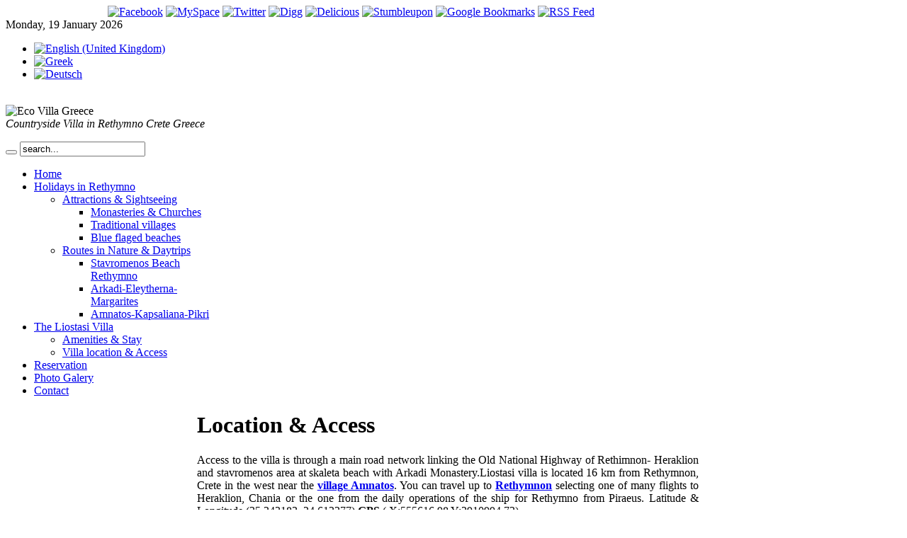

--- FILE ---
content_type: text/html; charset=utf-8
request_url: https://www.cretan-ecovilla.com/en/liostasi-private-villa-crete-rethymno/location-a-access.html
body_size: 7920
content:
<!DOCTYPE html PUBLIC "-//W3C//DTD XHTML 1.0 Transitional//EN" "http://www.w3.org/TR/xhtml1/DTD/xhtml1-transitional.dtd">
<html xmlns="http://www.w3.org/1999/xhtml" xml:lang="en-gb" lang="en-gb" dir="ltr" >
<head>
  <base href="https://www.cretan-ecovilla.com/liostasi-private-villa-crete-rethymno/location-a-access.html" />
  <meta http-equiv="content-type" content="text/html; charset=utf-8" />
  <meta name="robots" content="index, follow" />
  <meta name="keywords" content="Rethymnon Map, amnatos Village, liostasi villas location" />
  <meta name="title" content="Location & Access" />
  <meta name="description" content="Liostasi Villas in Rethymnon:Map Location & Access in Amnatos village west of Rethymnon" />
  <meta name="generator" content="Joomla! 1.5 - Open Source Content Management" />
  <title>Liostasi Villas: How to find us in Rethymnon Crete</title>
  <link href="/templates/yoo_neo/favicon.ico" rel="shortcut icon" type="image/x-icon" />
  <link rel="stylesheet" href="/templates/yoo_neo/css/reset.css" type="text/css" />
  <link rel="stylesheet" href="/templates/yoo_neo/css/layout.css" type="text/css" />
  <link rel="stylesheet" href="/templates/yoo_neo/css/typography.css" type="text/css" />
  <link rel="stylesheet" href="/templates/yoo_neo/css/menus.css" type="text/css" />
  <link rel="stylesheet" href="/templates/yoo_neo/css/modules.css" type="text/css" />
  <link rel="stylesheet" href="/templates/yoo_neo/css/system.css" type="text/css" />
  <link rel="stylesheet" href="/templates/yoo_neo/css/extensions.css" type="text/css" />
  <link rel="stylesheet" href="/templates/yoo_neo/css/variations/retrobeige.css" type="text/css" />
  <link rel="stylesheet" href="/templates/yoo_neo/css/custom.css" type="text/css" />
  <link rel="stylesheet" href="https://fonts.googleapis.com/css?family=Yanone+Kaffeesatz:regular,light|Lobster" type="text/css" />
  <link rel="stylesheet" href="/modules/mod_nice_social_bookmark/css/nsb.css" type="text/css" />
  <link rel="stylesheet" href="/modules/mod_jflanguageselection/tmpl/mod_jflanguageselection.css" type="text/css" />
  <link rel="stylesheet" href="/media/system/css/calendar-jos.css" type="text/css"  title="Green"  media="all" />
  <link rel="stylesheet" href="http://www.cretan-ecovilla.com/modules/mod_bookings/tmpl/default.css" type="text/css" />
  <style type="text/css">
    <!--
.wrapper { width: 978px; }
#main-shift { margin-left: 270px; }
#left { width: 270px; }
#menu .dropdown { width: 250px; }
#menu .columns2 { width: 500px; }
#menu .columns3 { width: 750px; }
#menu .columns4 { width: 1000px; }

    -->
  </style>
  <script type="text/javascript" src="/templates/yoo_neo/warp/libraries/jquery/jquery.js"></script>
  <script type="text/javascript" src="/media/system/js/mootools.js"></script>
  <script type="text/javascript" src="/media/system/js/caption.js"></script>
  <script type="text/javascript" src="http://maps.google.com/maps?file=api&amp;v=2&amp;key=ABQIAAAAfhK9QwOYfSy63I5la9BK9BTt8hivxhfa8dmacpv73qraokFSCBRI6G6O1r-GcTprUSTO_J5A-hj6Aw"></script>
  <script type="text/javascript" src="http://www.cretan-ecovilla.com/modules/mod_yoo_maps/mod_yoo_maps.js"></script>
  <script type="text/javascript" src="/templates/yoo_neo/warp/js/warp.js"></script>
  <script type="text/javascript" src="/templates/yoo_neo/warp/js/accordionmenu.js"></script>
  <script type="text/javascript" src="/templates/yoo_neo/warp/js/dropdownmenu.js"></script>
  <script type="text/javascript" src="/templates/yoo_neo/js/template.js"></script>
  <script type="text/javascript" src="/"></script>
  <script type="text/javascript" src="/media/system/js/calendar.js"></script>
  <script type="text/javascript" src="/media/system/js/calendar-setup.js"></script>
  <script type="text/javascript" src="http://www.cretan-ecovilla.com/modules/mod_bookings/tmpl/validation-en.js"></script>
  <script type="text/javascript">
var Warp = Warp || {}; Warp.Settings = {"color":"retrobeige","itemColor":null};Calendar._DN = new Array ("Sunday", "Monday", "Tuesday", "Wednesday", "Thursday", "Friday", "Saturday", "Sunday");Calendar._SDN = new Array ("Sun", "Mon", "Tue", "Wed", "Thu", "Fri", "Sat", "Sun"); Calendar._FD = 0;	Calendar._MN = new Array ("January", "February", "March", "April", "May", "June", "July", "August", "September", "October", "November", "December");	Calendar._SMN = new Array ("Jan", "Feb", "Mar", "Apr", "May", "Jun", "Jul", "Aug", "Sep", "Oct", "Nov", "Dec");Calendar._TT = {};Calendar._TT["INFO"] = "About the Calendar";
 		Calendar._TT["ABOUT"] =
 "DHTML Date/Time Selector\n" +
 "(c) dynarch.com 2002-2005 / Author: Mihai Bazon\n" +
"For latest version visit: http://www.dynarch.com/projects/calendar/\n" +
"Distributed under GNU LGPL.  See http://gnu.org/licenses/lgpl.html for details." +
"\n\n" +
"Date selection:\n" +
"- Use the \xab, \xbb buttons to select year\n" +
"- Use the " + String.fromCharCode(0x2039) + ", " + String.fromCharCode(0x203a) + " buttons to select month\n" +
"- Hold mouse button on any of the above buttons for faster selection.";
Calendar._TT["ABOUT_TIME"] = "\n\n" +
"Time selection:\n" +
"- Click on any of the time parts to increase it\n" +
"- or Shift-click to decrease it\n" +
"- or click and drag for faster selection.";

		Calendar._TT["PREV_YEAR"] = "Click to move to the previous year. Click and hold for a list of years.";Calendar._TT["PREV_MONTH"] = "Click to move to the previous month. Click and hold for a list of the months.";	Calendar._TT["GO_TODAY"] = "Go to today";Calendar._TT["NEXT_MONTH"] = "Click to move to the next month. Click and hold for a list of the months.";Calendar._TT["NEXT_YEAR"] = "Click to move to the next year. Click and hold for a list of years.";Calendar._TT["SEL_DATE"] = "Select a date";Calendar._TT["DRAG_TO_MOVE"] = "Drag to move";Calendar._TT["PART_TODAY"] = " (Today)";Calendar._TT["DAY_FIRST"] = "Display %s first";Calendar._TT["WEEKEND"] = "0,6";Calendar._TT["CLOSE"] = "Close";Calendar._TT["TODAY"] = "Today";Calendar._TT["TIME_PART"] = "(Shift-)Click or Drag to change the value.";Calendar._TT["DEF_DATE_FORMAT"] = "%Y-%m-%d"; Calendar._TT["TT_DATE_FORMAT"] = "%A, %B %e";Calendar._TT["WK"] = "wk";Calendar._TT["TIME"] = "Time:";window.addEvent('domready', function() {Calendar.setup({
        inputField     :    "module_arrDate",     // id of the input field
        ifFormat       :    "%d/%m/%Y",      // format of the input field
        button         :    "module_arrDate_img",  // trigger for the calendar (button ID)
        align          :    "Tl",           // alignment (defaults to "Bl")
        singleClick    :    true
    });});window.addEvent('domready', function() {Calendar.setup({
        inputField     :    "module_depDate",     // id of the input field
        ifFormat       :    "%d/%m/%Y",      // format of the input field
        button         :    "module_depDate_img",  // trigger for the calendar (button ID)
        align          :    "Tl",           // alignment (defaults to "Bl")
        singleClick    :    true
    });});
  </script>

<link rel="apple-touch-icon" href="/templates/yoo_neo/apple_touch_icon.png" />
</head>

<body id="page" class="yoopage column-left   webfonts">

	
	<div id="page-body">

		<div class="wrapper">

			<div id="header">
			
				<div class="header-t1">
					<div class="header-t2">
						<div class="header-t3">
						</div>
					</div>
				</div>
				
				<div class="header-1">

					<div id="toolbar">
					
												
												<div class="right">
							<div class="module mod-blank   first last">

	
		
	<div class="nsb_container" align="center"><a id="l1" target="_blank" rel="nofollow" href="http://www.facebook.com/pages/Villa-Liostasi/89359576518"><img title="Facebook" border="0" src="/modules/mod_nice_social_bookmark/icons/facebook_log_24.png" alt="Facebook" /></a>&nbsp;<a id="l2" target="_blank" rel="nofollow" href="http://www.myspace.com/Modules/PostTo/Pages/?l=3&amp;u=http://www.cretan-ecovilla.com/en/liostasi-private-villa-crete-rethymno/location-a-access.html&amp;title="><img title="MySpace" border="0" src="/modules/mod_nice_social_bookmark/icons/myspace_log_24.png" alt="MySpace" /></a>&nbsp;<a id="l3" target="_blank" rel="nofollow" href="http://twitter.com/home?status=http://www.cretan-ecovilla.com/en/liostasi-private-villa-crete-rethymno/location-a-access.html&amp;title="><img title="Twitter" border="0" src="/modules/mod_nice_social_bookmark/icons/twitter_log_24.png" alt="Twitter" /></a>&nbsp;<a id="l4" target="_blank" rel="nofollow" href="http://digg.com/submit?phase=2&amp;url=http://www.cretan-ecovilla.com/en/liostasi-private-villa-crete-rethymno/location-a-access.html&amp;title="><img title="Digg" border="0" src="/modules/mod_nice_social_bookmark/icons/digg_log_24.png" alt="Digg" /></a>&nbsp;<a id="l5" target="_blank" rel="nofollow" href="http://del.icio.us/post?url=http://www.cretan-ecovilla.com/en/liostasi-private-villa-crete-rethymno/location-a-access.html&amp;title="><img title="Delicious" border="0" src="/modules/mod_nice_social_bookmark/icons/delicious_log_24.png" alt="Delicious" /></a>&nbsp;<a id="l6" target="_blank" rel="nofollow" href="http://www.stumbleupon.com/submit?url=http://www.cretan-ecovilla.com/en/liostasi-private-villa-crete-rethymno/location-a-access.html&amp;title="><img title="Stumbleupon" border="0" src="/modules/mod_nice_social_bookmark/icons/stumbleupon_log_24.png" alt="Stumbleupon" /></a>&nbsp;<a id="l7" target="_blank" rel="nofollow" href="http://www.google.com/bookmarks/mark?op=edit&amp;bkmk=http://www.cretan-ecovilla.com/en/liostasi-private-villa-crete-rethymno/location-a-access.html&amp;title="><img title="Google Bookmarks" border="0" src="/modules/mod_nice_social_bookmark/icons/google_log_24.png" alt="Google Bookmarks" /></a>&nbsp;<a id="l8" target="_blank" rel="nofollow" href="http://www.cretan-ecovilla.com/index.php?format=feed&amp;type=rss&amp;title="><img title="RSS Feed" border="0" src="/modules/mod_nice_social_bookmark/icons/rss_log_24.png" alt="RSS Feed" /></a>&nbsp;</div><div style="clear:both;"></div>		
</div>						</div>
												
												<div id="date">
							Monday, 19 January 2026						</div>
												
					</div>
					
					<div id="headerbar">
	
												
												<div class="right">
							<div class="module mod-blank   first last">

	
		
	<div id="jflanguageselection"><ul class="jflanguageselection"><li id="active_language"><a href="https://www.cretan-ecovilla.com/en/liostasi-private-villa-crete-rethymno/location-a-access.html"><img src="/components/com_joomfish/images/flags/en.gif" alt="English (United Kingdom)" title="English (United Kingdom)" /></a></li><li><a href="https://www.cretan-ecovilla.com/el/liostasi-private-villa-rethymno-crete/location-a-access.html"><img src="/components/com_joomfish/images/flags/el.gif" alt="Greek" title="Greek" /></a></li><li><a href="https://www.cretan-ecovilla.com/de/liostasi-villas-kreta-rethymno/lage-anfahrt.html"><img src="/components/com_joomfish/images/flags/de.gif" alt="Deutsch  " title="Deutsch  " /></a></li></ul></div><!--Joom!fish V2.0.2 ()-->
<!-- &copy; 2003-2009 Think Network, released under the GPL. -->
<!-- More information: at http://www.joomfish.net -->
		
</div>						</div>
												
					</div>
		
				</div>

				<div id="menubar"></div>
	
						
				<div id="logo">
					<p><br /><img src="/images/stories/eco-villa-logo-rg.png" border="0" alt="Eco Villa Greece" title="Eco Villa Greece" /><br /><em>Countryside Villa in Rethymno Crete Greece</em></p>				</div>
								
								<div id="search">
					
<form action="index.php" method="post" class="default-search">
	<div class="searchbox">
		<button class="search-magnifier" type="submit" value="Search"></button>
		<input class="searchfield" type="text" onfocus="if(this.value=='search...') this.value='';" onblur="if(this.value=='') this.value='search...';" value="search..." size="20" alt="Search" maxlength="20" name="searchword" />
	</div>
	<input type="hidden" name="task"   value="search" />
	<input type="hidden" name="option" value="com_search" />
</form>				</div>
				
								<div id="menu">
					<ul class="menu menu-dropdown"><li class="level1 item1 first"><a href="http://www.cretan-ecovilla.com/" class="level1 item1 first"><span class="bg">Home</span></a></li><li class="level1 item2 parent"><a href="/en/alternative-holidays-crete-greece.html" class="level1 item2 parent"><span class="bg">Holidays in Rethymno</span></a><div class="dropdown columns1"><div class="dropdown-t1"><div class="dropdown-t2"><div class="dropdown-t3"></div></div></div><div class="dropdown-1"><div class="dropdown-2"><div class="dropdown-3"><ul class="col1 level2 first last"><li class="level2 item1 first parent"><div class="group-box1"><div class="group-box2"><div class="group-box3"><div class="group-box4"><div class="group-box5"><div class="hover-box1"><div class="hover-box2"><div class="hover-box3"><div class="hover-box4"><a href="/en/alternative-holidays-crete-greece/rethymno-attractions-sightseeing.html" class="level2 item1 first parent"><span class="bg">Attractions &amp; Sightseeing</span></a></div></div></div></div><div class="sub"><ul class="level3"><li class="level3 item1 first"><a href="/en/alternative-holidays-crete-greece/rethymno-attractions-sightseeing/monasteries-churches.html" class="level3 item1 first"><span class="bg">Monasteries &amp; Churches  </span></a></li><li class="level3 item2"><a href="/en/alternative-holidays-crete-greece/rethymno-attractions-sightseeing/traditional-villages-in-crete-rethymno.html" class="level3 item2"><span class="bg">Traditional villages</span></a></li><li class="level3 item3 last"><a href="/en/alternative-holidays-crete-greece/rethymno-attractions-sightseeing/blue-flaged-beaches.html" class="level3 item3 last"><span class="bg">Blue flaged beaches</span></a></li></ul></div></div></div></div></div></div></li><li class="level2 item2 last parent"><div class="group-box1"><div class="group-box2"><div class="group-box3"><div class="group-box4"><div class="group-box5"><div class="hover-box1"><div class="hover-box2"><div class="hover-box3"><div class="hover-box4"><a href="/en/alternative-holidays-crete-greece/rethymno-routes-day-trips-what2visit.html" class="level2 item2 last parent"><span class="bg">Routes in Nature &amp; Daytrips</span></a></div></div></div></div><div class="sub"><ul class="level3"><li class="level3 item1 first"><a href="/en/alternative-holidays-crete-greece/rethymno-routes-day-trips-what2visit/route-stavromenos-skaleta-beach-rethymno.html" class="level3 item1 first"><span class="bg">Stavromenos Beach Rethymno</span></a></li><li class="level3 item2"><a href="/en/alternative-holidays-crete-greece/rethymno-routes-day-trips-what2visit/route-arkadi-eleytherna-margarites.html" class="level3 item2"><span class="bg">Arkadi-Eleytherna-Margarites</span></a></li><li class="level3 item3 last"><a href="/en/alternative-holidays-crete-greece/rethymno-routes-day-trips-what2visit/route-amnatos-kapsaliana-pikri.html" class="level3 item3 last"><span class="bg">Amnatos-Kapsaliana-Pikri</span></a></li></ul></div></div></div></div></div></div></li></ul></div></div></div><div class="dropdown-b1"><div class="dropdown-b2"><div class="dropdown-b3"></div></div></div></div></li><li class="active level1 item3 parent"><a href="/en/liostasi-private-villa-crete-rethymno.html" class="level1 item3 parent active"><span class="bg">The Liostasi Villa</span></a><div class="dropdown columns1"><div class="dropdown-t1"><div class="dropdown-t2"><div class="dropdown-t3"></div></div></div><div class="dropdown-1"><div class="dropdown-2"><div class="dropdown-3"><ul class="col1 level2 first last"><li class="level2 item1 first"><div class="group-box1"><div class="group-box2"><div class="group-box3"><div class="group-box4"><div class="group-box5"><div class="hover-box1"><div class="hover-box2"><div class="hover-box3"><div class="hover-box4"><a href="/en/liostasi-private-villa-crete-rethymno/accommodation-amenities.html" class="level2 item1 first"><span class="bg">Amenities &amp; Stay</span></a></div></div></div></div></div></div></div></div></div></li><li class="level2 item2 last active current"><div class="group-box1"><div class="group-box2"><div class="group-box3"><div class="group-box4"><div class="group-box5"><div class="hover-box1"><div class="hover-box2"><div class="hover-box3"><div class="hover-box4"><a href="/en/liostasi-private-villa-crete-rethymno/location-a-access.html" class="level2 item2 last active current"><span class="bg">Villa location &amp; Access</span></a></div></div></div></div></div></div></div></div></div></li></ul></div></div></div><div class="dropdown-b1"><div class="dropdown-b2"><div class="dropdown-b3"></div></div></div></div></li><li class="level1 item4"><a href="/en/online-reservation.html" class="level1 item4"><span class="bg">Reservation</span></a></li><li class="level1 item5"><a href="/en/villas-galery.html" class="level1 item5"><span class="bg">Photo Galery</span></a></li><li class="level1 item6 last"><a href="/en/contact-villa-liostasi-rethymno-crete.html" class="level1 item6 last"><span class="bg">Contact</span></a></li></ul>				</div>
				
				
			</div>
			<!-- header end -->

						
				
			<div class="middle-wrapper">
				<div id="middle">
					<div id="middle-expand">
	
						<div id="main">
							<div id="main-shift">
	
									
								<div id="mainmiddle">
									<div id="mainmiddle-expand">
									
										<div id="content">
											<div id="content-shift">
	
													
												<div id="component" class="floatbox">
													

<div class="joomla ">
	
	<div class="article">
	
				
				<div class="headline">
		
						<h1 class="title">
									Location &amp; Access							</h1>
						
						
								
							
						
		</div>
			
				
			
				
				
		<div style="text-align: justify;">Access 			    to the villa is through a main road network linking the Old National 			    Highway of Rethimnon- Heraklion and stavromenos area at skaleta 			    beach with Arkadi 			    Monastery.Liostasi villa is located 16 km from Rethymnon, Crete in the west near the <a href="/en/amnatos-village"><strong>village Amnatos</strong></a>. You can travel up to <a href="/en/alternative-holidays-crete-greece"><strong>Rethymnon</strong></a> selecting one of many flights to  Heraklion, Chania or the one from the daily operations of the ship for  Rethymno from Piraeus. Latitude &amp; Longitude<span lang="EN-US"> </span><span lang="EN-US">(35.343183</span>,<span> </span>24.613377<span lang="EN-US">)</span><span lang="EN-US"> </span><span lang="EN-US"><strong>GPS</strong> ( X:555616,98 <span> </span>Y:3910994,73) </span><!-- >>> Modules Anywhere >>> --><div class="yoo-maps" style="width: 635px;">
	<div id="yoo-maps-1" style="width: 635px;height: 340px;"></div>
	</div><script type="text/javascript" defer="defer">
// <!--
window.addEvent('load', function() { var yoomap1 = new YOOmaps('yoo-maps-1', { lat:35.3433793, lng:24.6133604, popup: 0, text: 'Cretan Ecovilla - Villa Liostasi Rethymno Arkadi,Amnatos', zoom: 13, mapCtrl: 2, zoomWhl: 1, mapType: 0, typeCtrl: 1, overviewCtrl: 1, directions: 0, directionsDestUpdate: 0, locale: 'en', mainIcon:'red-dot', otherIcon:'blue-dot', msgFromAddress: 'From address:', msgGetDirections: 'Get directions', msgEmpty: 'Please fill in your address.', msgNotFound: 'Sorry, address not found!', msgAddressNotFound: ', not found!' }); });
// -->
</script>
<!-- <<< Modules Anywhere <<< --></div>
<div>
<h3>Distances of the villa from various Sights of Crete:</h3>
•Arkadi Monastery at a distance of 5km. <br /> • Monastery Arsaniou at a distance of 4 km <br /> • Traditional settlements: Amnatos (at a distance of 1,5 km), Kapsaliana (3 km), Elefthernas (8 km), Kyrianas (5 km), Margarites (12km - pottery center), Pikri (3 km) <br /> • Beach Stavromenou-Skaletta at a distance of 6 km <br /> • Province Amari at a distance of 8 km</div>		
		
	</div>
	
</div>												</div>
					
																							
											</div>
										</div>
										<!-- content end -->
										
																				
																				
									</div>
								</div>
								<!-- mainmiddle end -->
	
															
							</div>
						</div>
	
												<div id="left">
							<div class="module mod-line   first ">

		
	<div class="box-1 deepest">
	
				
		<p><img src="/images/stories/green-villa-3.jpg" border="0" alt="solar powered villa" title="solar powered villa" /></p>		
	</div>
		
</div><div class="module mod-line    ">

		
	<div class="box-1 deepest">
	
				
		


<div  style = "margin-top:0px; margin-bottom:0px; position:relative;left:0px;overflow:hidden;padding-left:0px; padding-right:0px; padding-top:0px; padding-bottom:0px;  background-color:;width:100%; "><br/><div id="trivago_button_widget" style="line-height:normal;margin:0;padding:0;border:0;font-style:inherit;vertical-align:baseline;background:transparent;font-weight:normal;font-family:Arial,sans-serif;font-size:101%/1.2em;width: 120px; height: 61px; border: 1px solid #5f5f5f; -moz-border-radius: 3px; -webkit-border-radius: 3px; -khtml-border-radius: 3px; border-radius: 3px; -icab-border-radius: 3px; -o-border-badius: 3px;"><div style="line-height:normal;margin:0;padding:0;border:0;font-style:inherit;vertical-align:baseline;background:transparent;font-weight:normal;font-family:Arial,sans-serif;font-size:101%/1.2em;width: 120px; text-align: center; height: 18px; background-color: #919191; background-image: none; background-image: -webkit-gradient(linear, left top, left bottom, from(#919191), to(#737373)); background-image: -webkit-linear-gradient(top, #919191, #737373); background-image: -khtml-gradient(linear, left top, left bottom, from(#919191), to(#737373)); background-image: -moz-linear-gradient(top, #919191, #737373); background-image: -ms-linear-gradient(top, #919191, #737373); background-image: -o-linear-gradient(top, #919191, #737373); background-image: linear-gradient(top, #919191, #737373); filter:progid:DXImageTransform.Microsoft.Gradient(StartColorStr=#919191, EndColorStr=#737373, GradientType=0); overflow: hidden; line-height: 16px; font-size: 10px; color: #ffffff; font-family: Arial; font-weight: bold;"><a style="line-height:normal;margin:0;padding:0;border:0;font-style:inherit;vertical-align:baseline;background:transparent;font-weight:normal;font-family:Arial,sans-serif;font-size:101%/1.2em;text-decoration: none; overflow: hidden; line-height: 16px; font-size: 10px; color: #ffffff; font-family: Arial; font-weight: bold;" href="http://www.trivago.gr/%CE%B1%CF%81%CE%BA%CE%AC%CE%B4%CE%B9-455903/%CE%BE%CE%B5%CE%BD%CE%BF%CE%B4%CE%BF%CF%87%CE%B5%CE%B9%CE%BF/%CE%B2%CE%AF%CE%BB%CE%B1-%CE%BB%CE%B9%CE%BF%CF%83%CF%84%CE%AC%CF%83%CE%B9-1549493" target="_blank" />Προτείνετε μας στην</a></div><div style="line-height:normal;margin:0;padding:0;border:0;font-style:inherit;vertical-align:baseline;background:transparent;font-weight:normal;font-family:Arial,sans-serif;font-size:101%/1.2em;width: 120px; height: 42px; text-align: center; background-color: #f8f8f8;"><a href="http://www.trivago.gr/%CE%B1%CF%81%CE%BA%CE%AC%CE%B4%CE%B9-455903/%CE%BE%CE%B5%CE%BD%CE%BF%CE%B4%CE%BF%CF%87%CE%B5%CE%B9%CE%BF/%CE%B2%CE%AF%CE%BB%CE%B1-%CE%BB%CE%B9%CE%BF%CF%83%CF%84%CE%AC%CF%83%CE%B9-1549493" title="Στην trivago μπορείτε να δείτε τις κριτικές των επισκεπτών μας" style="line-height:normal;margin:0;padding:0;border:0;font-style:inherit;vertical-align:baseline;background:transparent;font-weight:normal;font-family:Arial,sans-serif;font-size:101%/1.2em;text-decoration: none; border: 0px;" target="_blank"><img style="line-height:normal;margin:0;padding:0;border:0;font-style:inherit;vertical-align:baseline;background:transparent;font-weight:normal;font-family:Arial,sans-serif;font-size:101%/1.2em;padding-top:2px; text-decoration: none; border: 0px;" src="http://ie2.trivago.com/images/layoutimages/hotelier_widget/logo_set5_m.png" alt="Οι online κριτικές είναι σημαντικές. Παρακαλούμε γράψτε ένα σχόλιο για τη διαμονή σας στην trivago" /></a></div></div><script type="text/javascript" src="http://www.trivago.gr/gr/srv/buttons/js/main_v1.js?hotel_id=1549493"></script></div>		
	</div>
		
</div><div class="module mod-box    ">

		
	<div class="box-1 deepest">
	
				<h3 class="header"><span class="header-2"><span class="header-3"><span class="color">Check</span> Availability</span></span></h3>
				
		
<div class="bookings_search_default">
	<form name="availabilityChecker" method="post" action="index.php?option=com_bookings" onsubmit="return ValidateHotelsForm()">
		<table class="bookings_search">
			<tr class="arrival_date">
				<td class="label">Arrival Date:</td>
				<td class="field"><input type="text" name="arrDate" id="module_arrDate" value="19/1/2026"  /><img class="calendar" src="/templates/system/images/calendar.png" alt="calendar" id="module_arrDate_img" /></td>
			</tr>
			<tr class="departure_date">
				<td class="label">Departure Date:</td>
				<td class="field"><input type="text" name="depDate" id="module_depDate" value="25/1/2026"  /><img class="calendar" src="/templates/system/images/calendar.png" alt="calendar" id="module_depDate_img" /></td>
			</tr>
			
			  
			
							<tr class="num_of_persons">
					<td class="label">Persons:</td>
					<td class="field"><select name="numOfPersons" id="numOfPersons" class="num_of_persons"><option value="1">1</option>
<option value="2" selected="selected">2</option>
<option value="3">3</option>
<option value="4">4</option>
<option value="5">5</option>
<option value="6">6</option>
<option value="7">7</option>
<option value="8">8</option>
<option value="9">9</option>
<option value="10">10</option>
</select></td>
				</tr>
						
						
						
			
						
			 
			
						
			<tr class="buttons">
				<td colspan="2">
					<input type="submit" class="search_button"  value="Search" />
					<input type="hidden" name="task" value="prepare-search" /><input type="hidden" name="searchStyle" value="10" /><input type="hidden" name="hotelId" value="1" />				</td>
			</tr>
		</table>
	</form>
</div>		
	</div>
		
</div><div class="module mod-line    ">

		
	<div class="box-1 deepest">
	
				
		﻿<iframe src="http://www.facebook.com/plugins/likebox.php?id=89359576518&amp;width=246&amp;connections=20&amp;stream=false&amp;header=true&amp;height=360" scrolling="no" frameborder="0" style="border:none; overflow:hidden; width:246px; height:360px;" allowTransparency="true"></iframe><style type="text/css">.nodonlink { display:none; }</style><div class="nodonlink"><a href="http://www.artcreative.me">Facebook Fans and Design Joomla template</a> </div>		
	</div>
		
</div><div class="module mod-line    last">

		
	<div class="box-1 deepest">
	
				<h3 class="header"><span class="header-2"><span class="header-3"><span class="color">Login</span> Form</span></span></h3>
				
		<form action="/en/liostasi-private-villa-crete-rethymno/location-a-access.html" method="post" name="login" id="form-login" >
		<fieldset class="input">
	<p id="form-login-username">
		<label for="modlgn_username">Username</label><br />
		<input id="modlgn_username" type="text" name="username" class="inputbox" alt="username" size="18" />
	</p>
	<p id="form-login-password">
		<label for="modlgn_passwd">Password</label><br />
		<input id="modlgn_passwd" type="password" name="passwd" class="inputbox" size="18" alt="password" />
	</p>
		<p id="form-login-remember">
		<label for="modlgn_remember">Remember Me</label>
		<input id="modlgn_remember" type="checkbox" name="remember" class="inputbox" value="yes" alt="Remember Me" />
	</p>
		<input type="submit" name="Submit" class="button" value="Login" />
	</fieldset>
	<ul>
		<li>
			<a href="/en/component/user/reset.html">
			Forgot your password?</a>
		</li>
		<li>
			<a href="/en/component/user/remind.html">
			Forgot your username?</a>
		</li>
			</ul>
	
	<input type="hidden" name="option" value="com_user" />
	<input type="hidden" name="task" value="login" />
	<input type="hidden" name="return" value="L2xpb3N0YXNpLXByaXZhdGUtdmlsbGEtY3JldGUtcmV0aHltbm8vbG9jYXRpb24tYS1hY2Nlc3MuaHRtbD9sYW5nPWVu" />
	<input type="hidden" name="1eb6237df82a1d1ecbd5ba624a0e7d10" value="1" /></form>
		
	</div>
		
</div>						</div>
												
							
					</div>
				</div>
			</div>

			
			<div id="footer">
			
								<div class="footer-1">
					<a class="anchor" href="#page"></a>
					<ul class="menu"><li class="level1 item1 first"><a href="/en/travel-resources-greece.html" class="level1 item1 first"><span class="bg">Travel Resources Greece</span></a></li><li class="level1 item2"><a href="/en/sitemap.html" class="level1 item2"><span class="bg">Sitemap</span></a></li><li class="level1 item3"><a href="/en/amnatos-village.html" class="level1 item3"><span class="bg">Amnatos Village</span></a></li><li class="level1 item4 last"><a href="/en/image-galery.html" class="level1 item4 last"><span class="bg">Photo Galery</span></a></li></ul>					<div  style = "margin-top:0px; margin-bottom:0px; position:relative;left:0px;overflow:hidden;padding-left:0px; padding-right:0px; padding-top:0px; padding-bottom:0px;  background-color:;width:100%; "><br/><blockquote>
  <p><img src="http://www.cretan-ecovilla.com/images/euro-logo-digilodge.jpg" alt="euro-logo-digilodge" width="248" height="46" border="0" usemap="#Map" title="euro-logo-digilodge" />
    <map name="Map">
      <area shape="rect" coords="181,5,245,42" href="http://www.espa.gr/" target="_blank">
      <area shape="rect" coords="65,3,176,42" href="http://www.infosoc.gr/" target="_blank">
      <area shape="rect" coords="4,5,60,43" href="http://europa.eu/" target="_blank">
    </map>
  </p>
</blockquote>
</div>				</div>
								
				<div class="footer-b1">
					<div class="footer-b2">
						<div class="footer-b3">
						</div>
					</div>
				</div>

			</div>
			<!-- footer end -->
			
		</div>
	</div>
	
		
</body>
</html>

--- FILE ---
content_type: text/html; charset=utf-8
request_url: https://www.cretan-ecovilla.com/
body_size: 9890
content:
<!DOCTYPE html PUBLIC "-//W3C//DTD XHTML 1.0 Transitional//EN" "http://www.w3.org/TR/xhtml1/DTD/xhtml1-transitional.dtd">
<html xmlns="http://www.w3.org/1999/xhtml" xml:lang="en-gb" lang="en-gb" dir="ltr" >
<head>
  <base href="https://www.cretan-ecovilla.com/" />
  <meta http-equiv="content-type" content="text/html; charset=utf-8" />
  <meta name="robots" content="index, follow" />
  <meta name="keywords" content="villas in rethymnon,private villas in crete, holiday villas in crete,traditional villas in crete,countryside villas in crete, traditional villas in rethymnon,forest villas crete,mountain villas villas crete" />
  <meta name="description" content="Liostasi private villas in Crete offering you great accommodation in Amnatos Village,Rethymnon West Crete.Experience Crete's hospitality by staying in one of the top countryside holiday villas in Crete" />
  <meta name="generator" content="Joomla! 1.5 - Open Source Content Management" />
  <title>Cretan-Eco Villa: Liostasi Countryside Villas in Rethymnon West Crete- Holidays in Amnatos Village</title>
  <link href="/en.feed?type=rss" rel="alternate" type="application/rss+xml" title="RSS 2.0" />
  <link href="/en.feed?type=atom" rel="alternate" type="application/atom+xml" title="Atom 1.0" />
  <link href="/templates/yoo_neo/favicon.ico" rel="shortcut icon" type="image/x-icon" />
  <link rel="stylesheet" href="/templates/yoo_neo/css/reset.css" type="text/css" />
  <link rel="stylesheet" href="/templates/yoo_neo/css/layout.css" type="text/css" />
  <link rel="stylesheet" href="/templates/yoo_neo/css/typography.css" type="text/css" />
  <link rel="stylesheet" href="/templates/yoo_neo/css/menus.css" type="text/css" />
  <link rel="stylesheet" href="/templates/yoo_neo/css/modules.css" type="text/css" />
  <link rel="stylesheet" href="/templates/yoo_neo/css/system.css" type="text/css" />
  <link rel="stylesheet" href="/templates/yoo_neo/css/extensions.css" type="text/css" />
  <link rel="stylesheet" href="/templates/yoo_neo/css/variations/retrobeige.css" type="text/css" />
  <link rel="stylesheet" href="/templates/yoo_neo/css/custom.css" type="text/css" />
  <link rel="stylesheet" href="https://fonts.googleapis.com/css?family=Yanone+Kaffeesatz:regular,light|Lobster" type="text/css" />
  <link rel="stylesheet" href="/modules/mod_nice_social_bookmark/css/nsb.css" type="text/css" />
  <link rel="stylesheet" href="/modules/mod_jflanguageselection/tmpl/mod_jflanguageselection.css" type="text/css" />
  <link rel="stylesheet" href="http://www.cretan-ecovilla.com/modules/mod_pd_smoothgallery/tmpl/css/layout.css" type="text/css" />
  <link rel="stylesheet" href="http://www.cretan-ecovilla.com/modules/mod_pd_smoothgallery/tmpl/css/jd.gallery.css" type="text/css" />
  <link rel="stylesheet" href="/media/system/css/calendar-jos.css" type="text/css"  title="Green"  media="all" />
  <link rel="stylesheet" href="http://www.cretan-ecovilla.com/modules/mod_bookings/tmpl/default.css" type="text/css" />
  <style type="text/css">
    <!--
.wrapper { width: 978px; }
#main-shift { margin-left: 270px; }
#left { width: 270px; }
#menu .dropdown { width: 250px; }
#menu .columns2 { width: 500px; }
#menu .columns3 { width: 750px; }
#menu .columns4 { width: 1000px; }

    -->
  </style>
  <script type="text/javascript" src="/templates/yoo_neo/warp/libraries/jquery/jquery.js"></script>
  <script type="text/javascript" src="/media/system/js/mootools.js"></script>
  <script type="text/javascript" src="/media/system/js/caption.js"></script>
  <script type="text/javascript" src="/templates/yoo_neo/warp/js/warp.js"></script>
  <script type="text/javascript" src="/templates/yoo_neo/warp/js/accordionmenu.js"></script>
  <script type="text/javascript" src="/templates/yoo_neo/warp/js/dropdownmenu.js"></script>
  <script type="text/javascript" src="/templates/yoo_neo/js/template.js"></script>
  <script type="text/javascript" src="http://www.cretan-ecovilla.com/modules/mod_pd_smoothgallery/tmpl/scripts/jd.gallery.js"></script>
  <script type="text/javascript" src="http://www.cretan-ecovilla.com/modules/mod_pd_smoothgallery/tmpl/scripts/jd.gallery.transitions.js"></script>
  <script type="text/javascript" src="/"></script>
  <script type="text/javascript" src="/media/system/js/calendar.js"></script>
  <script type="text/javascript" src="/media/system/js/calendar-setup.js"></script>
  <script type="text/javascript" src="http://www.cretan-ecovilla.com/modules/mod_bookings/tmpl/validation-en.js"></script>
  <script type="text/javascript">
var Warp = Warp || {}; Warp.Settings = {"color":"retrobeige","itemColor":null};Calendar._DN = new Array ("Sunday", "Monday", "Tuesday", "Wednesday", "Thursday", "Friday", "Saturday", "Sunday");Calendar._SDN = new Array ("Sun", "Mon", "Tue", "Wed", "Thu", "Fri", "Sat", "Sun"); Calendar._FD = 0;	Calendar._MN = new Array ("January", "February", "March", "April", "May", "June", "July", "August", "September", "October", "November", "December");	Calendar._SMN = new Array ("Jan", "Feb", "Mar", "Apr", "May", "Jun", "Jul", "Aug", "Sep", "Oct", "Nov", "Dec");Calendar._TT = {};Calendar._TT["INFO"] = "About the Calendar";
 		Calendar._TT["ABOUT"] =
 "DHTML Date/Time Selector\n" +
 "(c) dynarch.com 2002-2005 / Author: Mihai Bazon\n" +
"For latest version visit: http://www.dynarch.com/projects/calendar/\n" +
"Distributed under GNU LGPL.  See http://gnu.org/licenses/lgpl.html for details." +
"\n\n" +
"Date selection:\n" +
"- Use the \xab, \xbb buttons to select year\n" +
"- Use the " + String.fromCharCode(0x2039) + ", " + String.fromCharCode(0x203a) + " buttons to select month\n" +
"- Hold mouse button on any of the above buttons for faster selection.";
Calendar._TT["ABOUT_TIME"] = "\n\n" +
"Time selection:\n" +
"- Click on any of the time parts to increase it\n" +
"- or Shift-click to decrease it\n" +
"- or click and drag for faster selection.";

		Calendar._TT["PREV_YEAR"] = "Click to move to the previous year. Click and hold for a list of years.";Calendar._TT["PREV_MONTH"] = "Click to move to the previous month. Click and hold for a list of the months.";	Calendar._TT["GO_TODAY"] = "Go to today";Calendar._TT["NEXT_MONTH"] = "Click to move to the next month. Click and hold for a list of the months.";Calendar._TT["NEXT_YEAR"] = "Click to move to the next year. Click and hold for a list of years.";Calendar._TT["SEL_DATE"] = "Select a date";Calendar._TT["DRAG_TO_MOVE"] = "Drag to move";Calendar._TT["PART_TODAY"] = " (Today)";Calendar._TT["DAY_FIRST"] = "Display %s first";Calendar._TT["WEEKEND"] = "0,6";Calendar._TT["CLOSE"] = "Close";Calendar._TT["TODAY"] = "Today";Calendar._TT["TIME_PART"] = "(Shift-)Click or Drag to change the value.";Calendar._TT["DEF_DATE_FORMAT"] = "%Y-%m-%d"; Calendar._TT["TT_DATE_FORMAT"] = "%A, %B %e";Calendar._TT["WK"] = "wk";Calendar._TT["TIME"] = "Time:";window.addEvent('domready', function() {Calendar.setup({
        inputField     :    "module_arrDate",     // id of the input field
        ifFormat       :    "%d/%m/%Y",      // format of the input field
        button         :    "module_arrDate_img",  // trigger for the calendar (button ID)
        align          :    "Tl",           // alignment (defaults to "Bl")
        singleClick    :    true
    });});window.addEvent('domready', function() {Calendar.setup({
        inputField     :    "module_depDate",     // id of the input field
        ifFormat       :    "%d/%m/%Y",      // format of the input field
        button         :    "module_depDate_img",  // trigger for the calendar (button ID)
        align          :    "Tl",           // alignment (defaults to "Bl")
        singleClick    :    true
    });});
  </script>
  <script type="text/javascript" src="/components/com_morfeoshow/src/adapter/shadowbox-base.js"></script>
	<script type="text/javascript" src="/components/com_morfeoshow/src/shadowbox.js"></script>
		<style type="text/css" media="all">	
	@import "/components/com_morfeoshow/style/style.css"; 		
		</style>
<script type="text/javascript">
Shadowbox.loadSkin("classic", "/components/com_morfeoshow/src/skin");
Shadowbox.loadLanguage("en", "/components/com_morfeoshow/src/lang");
Shadowbox.loadPlayer(["img"], "/components/com_morfeoshow/src/player");
window.onload = function(){
    Shadowbox.init();
};

</script>

<link rel="apple-touch-icon" href="/templates/yoo_neo/apple_touch_icon.png" />
</head>

<body id="page" class="yoopage column-left   webfonts">

	
	<div id="page-body">

		<div class="wrapper">

			<div id="header">
			
				<div class="header-t1">
					<div class="header-t2">
						<div class="header-t3">
						</div>
					</div>
				</div>
				
				<div class="header-1">

					<div id="toolbar">
					
												
												<div class="right">
							<div class="module mod-blank   first last">

	
		
	<div class="nsb_container" align="center"><a id="l1" target="_blank" rel="nofollow" href="http://www.facebook.com/pages/Villa-Liostasi/89359576518"><img title="Facebook" border="0" src="/modules/mod_nice_social_bookmark/icons/facebook_log_24.png" alt="Facebook" /></a>&nbsp;<a id="l2" target="_blank" rel="nofollow" href="http://www.myspace.com/Modules/PostTo/Pages/?l=3&amp;u=http://www.cretan-ecovilla.com/&amp;title="><img title="MySpace" border="0" src="/modules/mod_nice_social_bookmark/icons/myspace_log_24.png" alt="MySpace" /></a>&nbsp;<a id="l3" target="_blank" rel="nofollow" href="http://twitter.com/home?status=http://www.cretan-ecovilla.com/&amp;title="><img title="Twitter" border="0" src="/modules/mod_nice_social_bookmark/icons/twitter_log_24.png" alt="Twitter" /></a>&nbsp;<a id="l4" target="_blank" rel="nofollow" href="http://digg.com/submit?phase=2&amp;url=http://www.cretan-ecovilla.com/&amp;title="><img title="Digg" border="0" src="/modules/mod_nice_social_bookmark/icons/digg_log_24.png" alt="Digg" /></a>&nbsp;<a id="l5" target="_blank" rel="nofollow" href="http://del.icio.us/post?url=http://www.cretan-ecovilla.com/&amp;title="><img title="Delicious" border="0" src="/modules/mod_nice_social_bookmark/icons/delicious_log_24.png" alt="Delicious" /></a>&nbsp;<a id="l6" target="_blank" rel="nofollow" href="http://www.stumbleupon.com/submit?url=http://www.cretan-ecovilla.com/&amp;title="><img title="Stumbleupon" border="0" src="/modules/mod_nice_social_bookmark/icons/stumbleupon_log_24.png" alt="Stumbleupon" /></a>&nbsp;<a id="l7" target="_blank" rel="nofollow" href="http://www.google.com/bookmarks/mark?op=edit&amp;bkmk=http://www.cretan-ecovilla.com/&amp;title="><img title="Google Bookmarks" border="0" src="/modules/mod_nice_social_bookmark/icons/google_log_24.png" alt="Google Bookmarks" /></a>&nbsp;<a id="l8" target="_blank" rel="nofollow" href="http://www.cretan-ecovilla.com/index.php?format=feed&amp;type=rss&amp;title="><img title="RSS Feed" border="0" src="/modules/mod_nice_social_bookmark/icons/rss_log_24.png" alt="RSS Feed" /></a>&nbsp;</div><div style="clear:both;"></div>		
</div>						</div>
												
												<div id="date">
							Monday, 19 January 2026						</div>
												
					</div>
					
					<div id="headerbar">
	
												
												<div class="right">
							<div class="module mod-blank   first last">

	
		
	<div id="jflanguageselection"><ul class="jflanguageselection"><li id="active_language"><a href="https://www.cretan-ecovilla.com/en.html"><img src="/components/com_joomfish/images/flags/en.gif" alt="English (United Kingdom)" title="English (United Kingdom)" /></a></li><li><a href="https://www.cretan-ecovilla.com/el.html"><img src="/components/com_joomfish/images/flags/el.gif" alt="Greek" title="Greek" /></a></li><li><a href="https://www.cretan-ecovilla.com/de.html"><img src="/components/com_joomfish/images/flags/de.gif" alt="Deutsch  " title="Deutsch  " /></a></li></ul></div><!--Joom!fish V2.0.2 ()-->
<!-- &copy; 2003-2009 Think Network, released under the GPL. -->
<!-- More information: at http://www.joomfish.net -->
		
</div>						</div>
												
					</div>
		
				</div>

				<div id="menubar"></div>
	
						
				<div id="logo">
					<p><br /><img src="/images/stories/eco-villa-logo-rg.png" border="0" alt="Eco Villa Greece" title="Eco Villa Greece" /><br /><em>Countryside Villa in Rethymno Crete Greece</em></p>				</div>
								
								<div id="search">
					
<form action="index.php" method="post" class="default-search">
	<div class="searchbox">
		<button class="search-magnifier" type="submit" value="Search"></button>
		<input class="searchfield" type="text" onfocus="if(this.value=='search...') this.value='';" onblur="if(this.value=='') this.value='search...';" value="search..." size="20" alt="Search" maxlength="20" name="searchword" />
	</div>
	<input type="hidden" name="task"   value="search" />
	<input type="hidden" name="option" value="com_search" />
</form>				</div>
				
								<div id="menu">
					<ul class="menu menu-dropdown"><li class="level1 item1 first active current"><a href="http://www.cretan-ecovilla.com/" class="level1 item1 first active current"><span class="bg">Home</span></a></li><li class="level1 item2 parent"><a href="/en/alternative-holidays-crete-greece.html" class="level1 item2 parent"><span class="bg">Holidays in Rethymno</span></a><div class="dropdown columns1"><div class="dropdown-t1"><div class="dropdown-t2"><div class="dropdown-t3"></div></div></div><div class="dropdown-1"><div class="dropdown-2"><div class="dropdown-3"><ul class="col1 level2 first last"><li class="level2 item1 first parent"><div class="group-box1"><div class="group-box2"><div class="group-box3"><div class="group-box4"><div class="group-box5"><div class="hover-box1"><div class="hover-box2"><div class="hover-box3"><div class="hover-box4"><a href="/en/alternative-holidays-crete-greece/rethymno-attractions-sightseeing.html" class="level2 item1 first parent"><span class="bg">Attractions &amp; Sightseeing</span></a></div></div></div></div><div class="sub"><ul class="level3"><li class="level3 item1 first"><a href="/en/alternative-holidays-crete-greece/rethymno-attractions-sightseeing/monasteries-churches.html" class="level3 item1 first"><span class="bg">Monasteries &amp; Churches  </span></a></li><li class="level3 item2"><a href="/en/alternative-holidays-crete-greece/rethymno-attractions-sightseeing/traditional-villages-in-crete-rethymno.html" class="level3 item2"><span class="bg">Traditional villages</span></a></li><li class="level3 item3 last"><a href="/en/alternative-holidays-crete-greece/rethymno-attractions-sightseeing/blue-flaged-beaches.html" class="level3 item3 last"><span class="bg">Blue flaged beaches</span></a></li></ul></div></div></div></div></div></div></li><li class="level2 item2 last parent"><div class="group-box1"><div class="group-box2"><div class="group-box3"><div class="group-box4"><div class="group-box5"><div class="hover-box1"><div class="hover-box2"><div class="hover-box3"><div class="hover-box4"><a href="/en/alternative-holidays-crete-greece/rethymno-routes-day-trips-what2visit.html" class="level2 item2 last parent"><span class="bg">Routes in Nature &amp; Daytrips</span></a></div></div></div></div><div class="sub"><ul class="level3"><li class="level3 item1 first"><a href="/en/alternative-holidays-crete-greece/rethymno-routes-day-trips-what2visit/route-stavromenos-skaleta-beach-rethymno.html" class="level3 item1 first"><span class="bg">Stavromenos Beach Rethymno</span></a></li><li class="level3 item2"><a href="/en/alternative-holidays-crete-greece/rethymno-routes-day-trips-what2visit/route-arkadi-eleytherna-margarites.html" class="level3 item2"><span class="bg">Arkadi-Eleytherna-Margarites</span></a></li><li class="level3 item3 last"><a href="/en/alternative-holidays-crete-greece/rethymno-routes-day-trips-what2visit/route-amnatos-kapsaliana-pikri.html" class="level3 item3 last"><span class="bg">Amnatos-Kapsaliana-Pikri</span></a></li></ul></div></div></div></div></div></div></li></ul></div></div></div><div class="dropdown-b1"><div class="dropdown-b2"><div class="dropdown-b3"></div></div></div></div></li><li class="level1 item3 parent"><a href="/en/liostasi-private-villa-crete-rethymno.html" class="level1 item3 parent"><span class="bg">The Liostasi Villa</span></a><div class="dropdown columns1"><div class="dropdown-t1"><div class="dropdown-t2"><div class="dropdown-t3"></div></div></div><div class="dropdown-1"><div class="dropdown-2"><div class="dropdown-3"><ul class="col1 level2 first last"><li class="level2 item1 first"><div class="group-box1"><div class="group-box2"><div class="group-box3"><div class="group-box4"><div class="group-box5"><div class="hover-box1"><div class="hover-box2"><div class="hover-box3"><div class="hover-box4"><a href="/en/liostasi-private-villa-crete-rethymno/accommodation-amenities.html" class="level2 item1 first"><span class="bg">Amenities &amp; Stay</span></a></div></div></div></div></div></div></div></div></div></li><li class="level2 item2 last"><div class="group-box1"><div class="group-box2"><div class="group-box3"><div class="group-box4"><div class="group-box5"><div class="hover-box1"><div class="hover-box2"><div class="hover-box3"><div class="hover-box4"><a href="/en/liostasi-private-villa-crete-rethymno/location-a-access.html" class="level2 item2 last"><span class="bg">Villa location &amp; Access</span></a></div></div></div></div></div></div></div></div></div></li></ul></div></div></div><div class="dropdown-b1"><div class="dropdown-b2"><div class="dropdown-b3"></div></div></div></div></li><li class="level1 item4"><a href="/en/online-reservation.html" class="level1 item4"><span class="bg">Reservation</span></a></li><li class="level1 item5"><a href="/en/villas-galery.html" class="level1 item5"><span class="bg">Photo Galery</span></a></li><li class="level1 item6 last"><a href="/en/contact-villa-liostasi-rethymno-crete.html" class="level1 item6 last"><span class="bg">Contact</span></a></li></ul>				</div>
				
				
			</div>
			<!-- header end -->

						<div id="top" class=" no-topbox">

								<div class="topblock width100 float-left">
					<div class="module mod-glow   first last">

		
	<div class="box-1">
		<div class="box-2">
			<div class="box-3">
				<div class="box-4 deepest">
				
										
					<script type="text/javascript">
function startGallery1() {

var myGallery1 = new gallery($('myGallery1'), {
showCarousel: 0,
activateCarouselScroller: 1,
textShowCarousel: 'Thumbnail Carousel', 
carouselMinimizedOpacity:  0.4,
carouselMinimizedHeight: 20,
carouselMaximizedOpacity: 0.9,
timed: 1,
showArrows: 0,
embedLinks: 0,
defaultTransition: 'fade',
showInfopane: 0,
slideInfoZoneOpacity: 0.7,
slideInfoZoneSlide: 0,
useLytebox: 0,
useThumbGenerator: 0,
liveSite: 'http://www.cretan-ecovilla.com',
thumbHeight: 75,
thumbWidth: 100,
thumbQuality: 100,
thumbSpacing: 10,
thumbidleOpacity: 0.2,
linkTarget: '_self',
delay: 10000,
useHistoryManager: 0,
sharpenGif: 0,
sharpenPng: 0,
sharpenJpg: 1,
GalleryHeight: 270,

carouselPreloader: 0,
ExternalCarouselHeight: 300,
ExternalCarouselWidth: 930,
useExternalCarousel: 0,
carouselElement: $('extThumbs1')
});
 
}
window.onDomReady(startGallery1);
</script>
<div class="gallerycontent"><div id="myGallery1" style="width:930px; height:270px; margin:0px auto;">
<div class="imageElement">
					<h3>title</h3>
					<p class='description'>description</p>
					<a href="javascript:void(0);"  title="title" class="open"></a>
					<img src="/images/stories/slideshow/header0.jpg" class="full correct-png" alt="title" />
					<img src="/images/stories/thumbs/header0.jpg" class="thumbnail correct-png" alt="title" />
				</div><div class="imageElement">
					<h3>title</h3>
					<p class='description'>description</p>
					<a href="javascript:void(0);"  title="title" class="open"></a>
					<img src="/images/stories/slideshow/header2.jpg" class="full correct-png" alt="title" />
					<img src="/images/stories/thumbs/header2.jpg" class="thumbnail correct-png" alt="title" />
				</div><div class="imageElement">
					<h3>title</h3>
					<p class='description'>description</p>
					<a href="javascript:void(0);"  title="title" class="open"></a>
					<img src="/images/stories/slideshow/villa-liostasi-crete-veranda2.jpg" class="full correct-png" alt="title" />
					<img src="/images/stories/thumbs/villa-liostasi-crete-veranda2.jpg" class="thumbnail correct-png" alt="title" />
				</div><div class="imageElement">
					<h3>title</h3>
					<p class='description'>description</p>
					<a href="javascript:void(0);"  title="title" class="open"></a>
					<img src="/images/stories/slideshow/villa-liostasi-crete-veranda4.jpg" class="full correct-png" alt="title" />
					<img src="/images/stories/thumbs/villa-liostasi-crete-veranda4.jpg" class="thumbnail correct-png" alt="title" />
				</div><div class="imageElement">
					<h3>title</h3>
					<p class='description'>description</p>
					<a href="javascript:void(0);"  title="title" class="open"></a>
					<img src="/images/stories/slideshow/villa-liostasi-crete-frontview.jpg" class="full correct-png" alt="title" />
					<img src="/images/stories/thumbs/villa-liostasi-crete-frontview.jpg" class="thumbnail correct-png" alt="title" />
				</div><div class="imageElement">
					<h3>title</h3>
					<p class='description'>description</p>
					<a href="javascript:void(0);"  title="title" class="open"></a>
					<img src="/images/stories/slideshow/villa-liostasi-crete-main-entrance2.jpg" class="full correct-png" alt="title" />
					<img src="/images/stories/thumbs/villa-liostasi-crete-main-entrance2.jpg" class="thumbnail correct-png" alt="title" />
				</div><div class="imageElement">
					<h3>title</h3>
					<p class='description'>description</p>
					<a href="javascript:void(0);"  title="title" class="open"></a>
					<img src="/images/stories/slideshow/header1.jpg" class="full correct-png" alt="title" />
					<img src="/images/stories/thumbs/header1.jpg" class="thumbnail correct-png" alt="title" />
				</div><div class="imageElement">
					<h3>title</h3>
					<p class='description'>description</p>
					<a href="javascript:void(0);"  title="title" class="open"></a>
					<img src="/images/stories/slideshow/eco-villa-crete-nature-vacations.jpg" class="full correct-png" alt="title" />
					<img src="/images/stories/thumbs/eco-villa-crete-nature-vacations.jpg" class="thumbnail correct-png" alt="title" />
				</div><div class="imageElement">
					<h3>title</h3>
					<p class='description'>description</p>
					<a href="javascript:void(0);"  title="title" class="open"></a>
					<img src="/images/stories/slideshow/villa-liostasi-crete-living-2.jpg" class="full correct-png" alt="title" />
					<img src="/images/stories/thumbs/villa-liostasi-crete-living-2.jpg" class="thumbnail correct-png" alt="title" />
				</div><div class="imageElement">
					<h3>title</h3>
					<p class='description'>description</p>
					<a href="javascript:void(0);"  title="title" class="open"></a>
					<img src="/images/stories/slideshow/villa-liostasi-crete-rethymno2.jpg" class="full correct-png" alt="title" />
					<img src="/images/stories/thumbs/villa-liostasi-crete-rethymno2.jpg" class="thumbnail correct-png" alt="title" />
				</div><div class="imageElement">
					<h3>title</h3>
					<p class='description'>description</p>
					<a href="javascript:void(0);"  title="title" class="open"></a>
					<img src="/images/stories/slideshow/country-house-liostasi.jpg" class="full correct-png" alt="title" />
					<img src="/images/stories/thumbs/country-house-liostasi.jpg" class="thumbnail correct-png" alt="title" />
				</div></div></div><div class="clr"></div>				</div>
			</div>
		</div>
	</div>
		
</div>				</div>
					
				
			</div>
			<!-- top end -->
						
				
			<div class="middle-wrapper">
				<div id="middle">
					<div id="middle-expand">
	
						<div id="main">
							<div id="main-shift">
	
									
								<div id="mainmiddle">
									<div id="mainmiddle-expand">
									
										<div id="content">
											<div id="content-shift">
	
													
												<div id="component" class="floatbox">
													

<div class="joomla ">
	<div class="blog">

		
				<div class="leadingarticles">
										
<div class="item ">
	<div class="item-bg">
	
				<div class="headline">
		
						<h1 class="title">
									Licence No: 1061774 / AMA: 00003498632							</h1>
					
						
						
		</div>
			
				
			
			
				
		<div style="text-align: justify;"><strong>Liostasi holiday villas in Crete</strong>, located north of the <a href="/en/amnatos-village"><strong>village of Amnatos</strong></a> in Municipality of <strong>Arkadi Rethymnon</strong>. The villa is a brand new country house with pool, built in a grove of 4 acres,     in an area overgrown by trees, wild vegetation and all sorts of flora and     fauna, representative of the <strong>Cretan countryside</strong>. <span class="editlinktip hasTip"><style>
				a img, img 	{ border: none; text-decoration: none; }
				#page-wrap	{ width: auto; margin: 0 auto; }
				.photo-link	{padding: 5px;margin: 5px;border: 1px solid #999;display: block;width: 90px;text-align:center;font-size:9px;text-decoration: none;}
				.photo-link:hover{border-color: white;text-decoration: none;}
				</style><script src="/components/com_morfeoshow/tpl/resources/boxover/boxover.js" type="text/javascript"></script>
					<table class="sboxgallery" width="100%" cellpadding="0" cellspacing="0" border="0"><tr><div id="page-wrap"><td align="center"><a class="photo-link" rel="shadowbox[Morfeo];options={slideshowDelay:6}" class="option" href="http://www.cretan-ecovilla.com/images/morfeoshow/eco_villa_li-9511/big/eco-villa-crete-greece0.jpg">
						<img src="http://www.cretan-ecovilla.com/images/morfeoshow/eco_villa_li-9511/thumbs/eco-villa-crete-greece0.jpg" width="90" title="header=[ecovillacretegreece0] body=[]"></a></td><td align="center"><a class="photo-link" rel="shadowbox[Morfeo];options={slideshowDelay:6}" class="option" href="http://www.cretan-ecovilla.com/images/morfeoshow/eco_villa_li-9511/big/Liostasi0.jpg">
						<img src="http://www.cretan-ecovilla.com/images/morfeoshow/eco_villa_li-9511/thumbs/Liostasi0.jpg" width="90" title="header=[Liostasi0] body=[]"></a></td><td align="center"><a class="photo-link" rel="shadowbox[Morfeo];options={slideshowDelay:6}" class="option" href="http://www.cretan-ecovilla.com/images/morfeoshow/eco_villa_li-9511/big/Liostasi24.jpg">
						<img src="http://www.cretan-ecovilla.com/images/morfeoshow/eco_villa_li-9511/thumbs/Liostasi24.jpg" width="90" title="header=[Liostasi24] body=[]"></a></td><td align="center"><a class="photo-link" rel="shadowbox[Morfeo];options={slideshowDelay:6}" class="option" href="http://www.cretan-ecovilla.com/images/morfeoshow/eco_villa_li-9511/big/traditional-greek-breakfast.jpg">
						<img src="http://www.cretan-ecovilla.com/images/morfeoshow/eco_villa_li-9511/thumbs/traditional-greek-breakfast.jpg" width="90" title="header=[Traditional breakfast] body=[]"></a></td><td align="center"><a class="photo-link" rel="shadowbox[Morfeo];options={slideshowDelay:6}" class="option" href="http://www.cretan-ecovilla.com/images/morfeoshow/eco_villa_li-9511/big/Liostasi300.jpg">
						<img src="http://www.cretan-ecovilla.com/images/morfeoshow/eco_villa_li-9511/thumbs/Liostasi300.jpg" width="90" title="header=[Liostasi300] body=[]"></a></td></tr><tr><td align="center"><a class="photo-link" rel="shadowbox[Morfeo];options={slideshowDelay:6}" class="option" href="http://www.cretan-ecovilla.com/images/morfeoshow/eco_villa_li-9511/big/Liostasi56.jpg">
						<img src="http://www.cretan-ecovilla.com/images/morfeoshow/eco_villa_li-9511/thumbs/Liostasi56.jpg" width="90" title="header=[Liostasi56] body=[]"></a></td><td align="center"><a class="photo-link" rel="shadowbox[Morfeo];options={slideshowDelay:6}" class="option" href="http://www.cretan-ecovilla.com/images/morfeoshow/eco_villa_li-9511/big/Liostasi4.jpg">
						<img src="http://www.cretan-ecovilla.com/images/morfeoshow/eco_villa_li-9511/thumbs/Liostasi4.jpg" width="90" title="header=[Liostasi4] body=[]"></a></td><td align="center"><a class="photo-link" rel="shadowbox[Morfeo];options={slideshowDelay:6}" class="option" href="http://www.cretan-ecovilla.com/images/morfeoshow/eco_villa_li-9511/big/Liostasi5.jpg">
						<img src="http://www.cretan-ecovilla.com/images/morfeoshow/eco_villa_li-9511/thumbs/Liostasi5.jpg" width="90" title="header=[Liostasi5] body=[]"></a></td><td align="center"><a class="photo-link" rel="shadowbox[Morfeo];options={slideshowDelay:6}" class="option" href="http://www.cretan-ecovilla.com/images/morfeoshow/eco_villa_li-9511/big/Liostasi46.jpg">
						<img src="http://www.cretan-ecovilla.com/images/morfeoshow/eco_villa_li-9511/thumbs/Liostasi46.jpg" width="90" title="header=[Liostasi46] body=[]"></a></td><td align="center"><a class="photo-link" rel="shadowbox[Morfeo];options={slideshowDelay:6}" class="option" href="http://www.cretan-ecovilla.com/images/morfeoshow/eco_villa_li-9511/big/Liostasi80.jpg">
						<img src="http://www.cretan-ecovilla.com/images/morfeoshow/eco_villa_li-9511/thumbs/Liostasi80.jpg" width="90" title="header=[Liostasi80] body=[]"></a></td></tr><tr><td align="center"><a class="photo-link" rel="shadowbox[Morfeo];options={slideshowDelay:6}" class="option" href="http://www.cretan-ecovilla.com/images/morfeoshow/eco_villa_li-9511/big/Liostasi450.jpg">
						<img src="http://www.cretan-ecovilla.com/images/morfeoshow/eco_villa_li-9511/thumbs/Liostasi450.jpg" width="90" title="header=[Liostasi450] body=[]"></a></td><td align="center"><a class="photo-link" rel="shadowbox[Morfeo];options={slideshowDelay:6}" class="option" href="http://www.cretan-ecovilla.com/images/morfeoshow/eco_villa_li-9511/big/Liostasi12.jpg">
						<img src="http://www.cretan-ecovilla.com/images/morfeoshow/eco_villa_li-9511/thumbs/Liostasi12.jpg" width="90" title="header=[Liostasi12] body=[]"></a></td><td align="center"><a class="photo-link" rel="shadowbox[Morfeo];options={slideshowDelay:6}" class="option" href="http://www.cretan-ecovilla.com/images/morfeoshow/eco_villa_li-9511/big/Liostasi49.jpg">
						<img src="http://www.cretan-ecovilla.com/images/morfeoshow/eco_villa_li-9511/thumbs/Liostasi49.jpg" width="90" title="header=[Liostasi49] body=[]"></a></td><td align="center"><a class="photo-link" rel="shadowbox[Morfeo];options={slideshowDelay:6}" class="option" href="http://www.cretan-ecovilla.com/images/morfeoshow/eco_villa_li-9511/big/Liostasi33.jpg">
						<img src="http://www.cretan-ecovilla.com/images/morfeoshow/eco_villa_li-9511/thumbs/Liostasi33.jpg" width="90" title="header=[Liostasi33] body=[]"></a></td><td align="center"><a class="photo-link" rel="shadowbox[Morfeo];options={slideshowDelay:6}" class="option" href="http://www.cretan-ecovilla.com/images/morfeoshow/eco_villa_li-9511/big/Liostasi35.jpg">
						<img src="http://www.cretan-ecovilla.com/images/morfeoshow/eco_villa_li-9511/thumbs/Liostasi35.jpg" width="90" title="header=[Liostasi35] body=[]"></a></td></tr><tr><td align="center"><a class="photo-link" rel="shadowbox[Morfeo];options={slideshowDelay:6}" class="option" href="http://www.cretan-ecovilla.com/images/morfeoshow/eco_villa_li-9511/big/Liostasi130.jpg">
						<img src="http://www.cretan-ecovilla.com/images/morfeoshow/eco_villa_li-9511/thumbs/Liostasi130.jpg" width="90" title="header=[Liostasi130] body=[]"></a></td><td align="center"><a class="photo-link" rel="shadowbox[Morfeo];options={slideshowDelay:6}" class="option" href="http://www.cretan-ecovilla.com/images/morfeoshow/eco_villa_li-9511/big/eco-Villa-liostasi-in-Green0.jpg">
						<img src="http://www.cretan-ecovilla.com/images/morfeoshow/eco_villa_li-9511/thumbs/eco-Villa-liostasi-in-Green0.jpg" width="90" title="header=[Villa in Green] body=[]"></a></td><td align="center"><a class="photo-link" rel="shadowbox[Morfeo];options={slideshowDelay:6}" class="option" href="http://www.cretan-ecovilla.com/images/morfeoshow/eco_villa_li-9511/big/Liostasi132.jpg">
						<img src="http://www.cretan-ecovilla.com/images/morfeoshow/eco_villa_li-9511/thumbs/Liostasi132.jpg" width="90" title="header=[Liostasi132] body=[]"></a></td><td align="center"><a class="photo-link" rel="shadowbox[Morfeo];options={slideshowDelay:6}" class="option" href="http://www.cretan-ecovilla.com/images/morfeoshow/eco_villa_li-9511/big/Liostasi50.jpg">
						<img src="http://www.cretan-ecovilla.com/images/morfeoshow/eco_villa_li-9511/thumbs/Liostasi50.jpg" width="90" title="header=[Liostasi50] body=[]"></a></td><td align="center"><a class="photo-link" rel="shadowbox[Morfeo];options={slideshowDelay:6}" class="option" href="http://www.cretan-ecovilla.com/images/morfeoshow/eco_villa_li-9511/big/Liostasi500.jpg">
						<img src="http://www.cretan-ecovilla.com/images/morfeoshow/eco_villa_li-9511/thumbs/Liostasi500.jpg" width="90" title="header=[Liostasi500] body=[]"></a></td></tr><tr><td align="center"><a class="photo-link" rel="shadowbox[Morfeo];options={slideshowDelay:6}" class="option" href="http://www.cretan-ecovilla.com/images/morfeoshow/eco_villa_li-9511/big/Liostasi17.jpg">
						<img src="http://www.cretan-ecovilla.com/images/morfeoshow/eco_villa_li-9511/thumbs/Liostasi17.jpg" width="90" title="header=[Liostasi17] body=[]"></a></td><td align="center"><a class="photo-link" rel="shadowbox[Morfeo];options={slideshowDelay:6}" class="option" href="http://www.cretan-ecovilla.com/images/morfeoshow/eco_villa_li-9511/big/accommodation-ecovilla-interior0.jpg">
						<img src="http://www.cretan-ecovilla.com/images/morfeoshow/eco_villa_li-9511/thumbs/accommodation-ecovilla-interior0.jpg" width="90" title="header=[Villa interiors] body=[]"></a></td><td align="center"><a class="photo-link" rel="shadowbox[Morfeo];options={slideshowDelay:6}" class="option" href="http://www.cretan-ecovilla.com/images/morfeoshow/eco_villa_li-9511/big/Liostasi20.jpg">
						<img src="http://www.cretan-ecovilla.com/images/morfeoshow/eco_villa_li-9511/thumbs/Liostasi20.jpg" width="90" title="header=[Liostasi20] body=[]"></a></td><td align="center"><a class="photo-link" rel="shadowbox[Morfeo];options={slideshowDelay:6}" class="option" href="http://www.cretan-ecovilla.com/images/morfeoshow/eco_villa_li-9511/big/Liostasi70.jpg">
						<img src="http://www.cretan-ecovilla.com/images/morfeoshow/eco_villa_li-9511/thumbs/Liostasi70.jpg" width="90" title="header=[cretan-eco-villa] body=[]"></a></td><td align="center"><a class="photo-link" rel="shadowbox[Morfeo];options={slideshowDelay:6}" class="option" href="http://www.cretan-ecovilla.com/images/morfeoshow/eco_villa_li-9511/big/Liostasi3.jpg">
						<img src="http://www.cretan-ecovilla.com/images/morfeoshow/eco_villa_li-9511/thumbs/Liostasi3.jpg" width="90" title="header=[Liostasi3] body=[]"></a></td></tr><tr></div></td></tr><tr><td></br /></td></tr></table> </span></div>
<div style="text-align: justify;">If you   plan to visit crete for vacation, then stay at Liostasi villas in Rethymnon,   western Crete. The villa is offered for<strong> </strong>family vacations and alternative tourism and provides all modern amenities in   an area of natural beauty (Forest Skoulikoy) suitable for family holidays in   Crete, relaxation, <strong>vacation in nature </strong>while forming a starting point for visits to unique <strong><a href="/en/alternative-holidays-crete-greece/rethymno-attractions-sightseeing">attractions in Rethymno </a></strong>region.</div>
<div style="text-align: justify;">
<p><strong>The location of the Villa </strong>is     the focal point for small day trips and excursions in the Cretan nature.     Visit Arkadi monastery, the Folklore Museum in Amnato, Patsos gorge, the     beautiful <strong><a href="/en/alternative-holidays-crete-greece/rethymno-attractions-sightseeing/blue-flaged-beaches">beaches of western Crete</a></strong> in Skaletta and Stavromenos in Rethymnon.</p>
</div>
<div style="text-align: justify;">Enjoy unique   vacation in Greece in one of the most beautiful countryside villas in Crete, Rethymnon   and utilize your time and all the possibilities given to you by staying in   the Liostasi villa in Amnatos Village. Make your <strong><a href="/en/online-reservation">booking for a private villa</a></strong>, or <strong><a href="/en/liostasi-private-villa-crete-rethymno/accommodation-amenities">self cattering accommodation in Crete</a></strong> by one of the most beautiful Holiday villas in Crete, the Liostasi villa.</div>
<h2>Accommodation & size</h2>
<p align="justify">The villa can accommodate from one to   ten people (1-10) and it can be offered all together or independently with   a capacity of up to three families.</p>	
			
		
	</div>
</div>				</div>
		
		
		
		
	</div>
</div>												</div>
					
																							
											</div>
										</div>
										<!-- content end -->
										
																				
																				
									</div>
								</div>
								<!-- mainmiddle end -->
	
															
							</div>
						</div>
	
												<div id="left">
							<div class="module mod-line   first ">

		
	<div class="box-1 deepest">
	
				
		<p><img src="/images/stories/green-villa-3.jpg" border="0" alt="solar powered villa" title="solar powered villa" /></p>		
	</div>
		
</div><div class="module mod-line    ">

		
	<div class="box-1 deepest">
	
				
		


<div  style = "margin-top:0px; margin-bottom:0px; position:relative;left:0px;overflow:hidden;padding-left:0px; padding-right:0px; padding-top:0px; padding-bottom:0px;  background-color:;width:100%; "><br/><div id="trivago_button_widget" style="line-height:normal;margin:0;padding:0;border:0;font-style:inherit;vertical-align:baseline;background:transparent;font-weight:normal;font-family:Arial,sans-serif;font-size:101%/1.2em;width: 120px; height: 61px; border: 1px solid #5f5f5f; -moz-border-radius: 3px; -webkit-border-radius: 3px; -khtml-border-radius: 3px; border-radius: 3px; -icab-border-radius: 3px; -o-border-badius: 3px;"><div style="line-height:normal;margin:0;padding:0;border:0;font-style:inherit;vertical-align:baseline;background:transparent;font-weight:normal;font-family:Arial,sans-serif;font-size:101%/1.2em;width: 120px; text-align: center; height: 18px; background-color: #919191; background-image: none; background-image: -webkit-gradient(linear, left top, left bottom, from(#919191), to(#737373)); background-image: -webkit-linear-gradient(top, #919191, #737373); background-image: -khtml-gradient(linear, left top, left bottom, from(#919191), to(#737373)); background-image: -moz-linear-gradient(top, #919191, #737373); background-image: -ms-linear-gradient(top, #919191, #737373); background-image: -o-linear-gradient(top, #919191, #737373); background-image: linear-gradient(top, #919191, #737373); filter:progid:DXImageTransform.Microsoft.Gradient(StartColorStr=#919191, EndColorStr=#737373, GradientType=0); overflow: hidden; line-height: 16px; font-size: 10px; color: #ffffff; font-family: Arial; font-weight: bold;"><a style="line-height:normal;margin:0;padding:0;border:0;font-style:inherit;vertical-align:baseline;background:transparent;font-weight:normal;font-family:Arial,sans-serif;font-size:101%/1.2em;text-decoration: none; overflow: hidden; line-height: 16px; font-size: 10px; color: #ffffff; font-family: Arial; font-weight: bold;" href="http://www.trivago.gr/%CE%B1%CF%81%CE%BA%CE%AC%CE%B4%CE%B9-455903/%CE%BE%CE%B5%CE%BD%CE%BF%CE%B4%CE%BF%CF%87%CE%B5%CE%B9%CE%BF/%CE%B2%CE%AF%CE%BB%CE%B1-%CE%BB%CE%B9%CE%BF%CF%83%CF%84%CE%AC%CF%83%CE%B9-1549493" target="_blank" />Προτείνετε μας στην</a></div><div style="line-height:normal;margin:0;padding:0;border:0;font-style:inherit;vertical-align:baseline;background:transparent;font-weight:normal;font-family:Arial,sans-serif;font-size:101%/1.2em;width: 120px; height: 42px; text-align: center; background-color: #f8f8f8;"><a href="http://www.trivago.gr/%CE%B1%CF%81%CE%BA%CE%AC%CE%B4%CE%B9-455903/%CE%BE%CE%B5%CE%BD%CE%BF%CE%B4%CE%BF%CF%87%CE%B5%CE%B9%CE%BF/%CE%B2%CE%AF%CE%BB%CE%B1-%CE%BB%CE%B9%CE%BF%CF%83%CF%84%CE%AC%CF%83%CE%B9-1549493" title="Στην trivago μπορείτε να δείτε τις κριτικές των επισκεπτών μας" style="line-height:normal;margin:0;padding:0;border:0;font-style:inherit;vertical-align:baseline;background:transparent;font-weight:normal;font-family:Arial,sans-serif;font-size:101%/1.2em;text-decoration: none; border: 0px;" target="_blank"><img style="line-height:normal;margin:0;padding:0;border:0;font-style:inherit;vertical-align:baseline;background:transparent;font-weight:normal;font-family:Arial,sans-serif;font-size:101%/1.2em;padding-top:2px; text-decoration: none; border: 0px;" src="http://ie2.trivago.com/images/layoutimages/hotelier_widget/logo_set5_m.png" alt="Οι online κριτικές είναι σημαντικές. Παρακαλούμε γράψτε ένα σχόλιο για τη διαμονή σας στην trivago" /></a></div></div><script type="text/javascript" src="http://www.trivago.gr/gr/srv/buttons/js/main_v1.js?hotel_id=1549493"></script></div>		
	</div>
		
</div><div class="module mod-box    ">

		
	<div class="box-1 deepest">
	
				<h3 class="header"><span class="header-2"><span class="header-3"><span class="color">Check</span> Availability</span></span></h3>
				
		
<div class="bookings_search_default">
	<form name="availabilityChecker" method="post" action="index.php?option=com_bookings" onsubmit="return ValidateHotelsForm()">
		<table class="bookings_search">
			<tr class="arrival_date">
				<td class="label">Arrival Date:</td>
				<td class="field"><input type="text" name="arrDate" id="module_arrDate" value="19/1/2026"  /><img class="calendar" src="/templates/system/images/calendar.png" alt="calendar" id="module_arrDate_img" /></td>
			</tr>
			<tr class="departure_date">
				<td class="label">Departure Date:</td>
				<td class="field"><input type="text" name="depDate" id="module_depDate" value="25/1/2026"  /><img class="calendar" src="/templates/system/images/calendar.png" alt="calendar" id="module_depDate_img" /></td>
			</tr>
			
			  
			
							<tr class="num_of_persons">
					<td class="label">Persons:</td>
					<td class="field"><select name="numOfPersons" id="numOfPersons" class="num_of_persons"><option value="1">1</option>
<option value="2" selected="selected">2</option>
<option value="3">3</option>
<option value="4">4</option>
<option value="5">5</option>
<option value="6">6</option>
<option value="7">7</option>
<option value="8">8</option>
<option value="9">9</option>
<option value="10">10</option>
</select></td>
				</tr>
						
						
						
			
						
			 
			
						
			<tr class="buttons">
				<td colspan="2">
					<input type="submit" class="search_button"  value="Search" />
					<input type="hidden" name="task" value="prepare-search" /><input type="hidden" name="searchStyle" value="10" /><input type="hidden" name="hotelId" value="1" />				</td>
			</tr>
		</table>
	</form>
</div>		
	</div>
		
</div><div class="module mod-line    ">

		
	<div class="box-1 deepest">
	
				
		﻿<iframe src="http://www.facebook.com/plugins/likebox.php?id=89359576518&amp;width=246&amp;connections=20&amp;stream=false&amp;header=true&amp;height=360" scrolling="no" frameborder="0" style="border:none; overflow:hidden; width:246px; height:360px;" allowTransparency="true"></iframe><style type="text/css">.nodonlink { display:none; }</style><div class="nodonlink"><a href="http://www.artcreative.me">Facebook Fans and Design Joomla template</a> </div>		
	</div>
		
</div><div class="module mod-line    last">

		
	<div class="box-1 deepest">
	
				<h3 class="header"><span class="header-2"><span class="header-3"><span class="color">Login</span> Form</span></span></h3>
				
		<form action="/en.html" method="post" name="login" id="form-login" >
		<fieldset class="input">
	<p id="form-login-username">
		<label for="modlgn_username">Username</label><br />
		<input id="modlgn_username" type="text" name="username" class="inputbox" alt="username" size="18" />
	</p>
	<p id="form-login-password">
		<label for="modlgn_passwd">Password</label><br />
		<input id="modlgn_passwd" type="password" name="passwd" class="inputbox" size="18" alt="password" />
	</p>
		<p id="form-login-remember">
		<label for="modlgn_remember">Remember Me</label>
		<input id="modlgn_remember" type="checkbox" name="remember" class="inputbox" value="yes" alt="Remember Me" />
	</p>
		<input type="submit" name="Submit" class="button" value="Login" />
	</fieldset>
	<ul>
		<li>
			<a href="/en/component/user/reset.html">
			Forgot your password?</a>
		</li>
		<li>
			<a href="/en/component/user/remind.html">
			Forgot your username?</a>
		</li>
			</ul>
	
	<input type="hidden" name="option" value="com_user" />
	<input type="hidden" name="task" value="login" />
	<input type="hidden" name="return" value="Lw==" />
	<input type="hidden" name="1eb6237df82a1d1ecbd5ba624a0e7d10" value="1" /></form>
		
	</div>
		
</div>						</div>
												
							
					</div>
				</div>
			</div>

			
			<div id="footer">
			
								<div class="footer-1">
					<a class="anchor" href="#page"></a>
					<ul class="menu"><li class="level1 item1 first"><a href="/en/travel-resources-greece.html" class="level1 item1 first"><span class="bg">Travel Resources Greece</span></a></li><li class="level1 item2"><a href="/en/sitemap.html" class="level1 item2"><span class="bg">Sitemap</span></a></li><li class="level1 item3"><a href="/en/amnatos-village.html" class="level1 item3"><span class="bg">Amnatos Village</span></a></li><li class="level1 item4 last"><a href="/en/image-galery.html" class="level1 item4 last"><span class="bg">Photo Galery</span></a></li></ul>					<div  style = "margin-top:0px; margin-bottom:0px; position:relative;left:0px;overflow:hidden;padding-left:0px; padding-right:0px; padding-top:0px; padding-bottom:0px;  background-color:;width:100%; "><br/><blockquote>
  <p><img src="http://www.cretan-ecovilla.com/images/euro-logo-digilodge.jpg" alt="euro-logo-digilodge" width="248" height="46" border="0" usemap="#Map" title="euro-logo-digilodge" />
    <map name="Map">
      <area shape="rect" coords="181,5,245,42" href="http://www.espa.gr/" target="_blank">
      <area shape="rect" coords="65,3,176,42" href="http://www.infosoc.gr/" target="_blank">
      <area shape="rect" coords="4,5,60,43" href="http://europa.eu/" target="_blank">
    </map>
  </p>
</blockquote>
</div>				</div>
								
				<div class="footer-b1">
					<div class="footer-b2">
						<div class="footer-b3">
						</div>
					</div>
				</div>

			</div>
			<!-- footer end -->
			
		</div>
	</div>
	
		
</body>
</html>